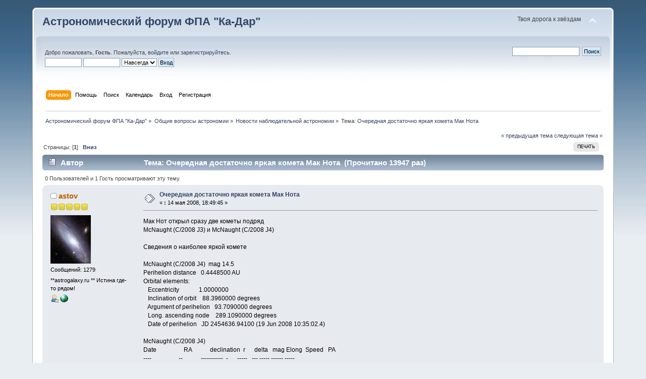

--- FILE ---
content_type: text/html; charset=UTF-8
request_url: http://www.ka-dar.ru/forum/index.php/topic,1214.msg13292.html?PHPSESSID=6119b404aeec949dd040cbb884e4eda0
body_size: 8398
content:
<!DOCTYPE html PUBLIC "-//W3C//DTD XHTML 1.0 Transitional//EN" "http://www.w3.org/TR/xhtml1/DTD/xhtml1-transitional.dtd">
<html xmlns="http://www.w3.org/1999/xhtml">
<head>
	<link rel="stylesheet" type="text/css" href="http://www.ka-dar.ru/forum/Themes/default/css/index.css?fin20" />
	<link rel="stylesheet" type="text/css" href="http://www.ka-dar.ru/forum/Themes/default/css/webkit.css" />
	<script type="text/javascript" src="http://www.ka-dar.ru/forum/Themes/default/scripts/script.js?fin20"></script>
	<script type="text/javascript" src="http://www.ka-dar.ru/forum/Themes/default/scripts/theme.js?fin20"></script>
	<script type="text/javascript"><!-- // --><![CDATA[
		var smf_theme_url = "http://www.ka-dar.ru/forum/Themes/default";
		var smf_default_theme_url = "http://www.ka-dar.ru/forum/Themes/default";
		var smf_images_url = "http://www.ka-dar.ru/forum/Themes/default/images";
		var smf_scripturl = "http://www.ka-dar.ru/forum/index.php?PHPSESSID=6119b404aeec949dd040cbb884e4eda0&amp;";
		var smf_iso_case_folding = false;
		var smf_charset = "UTF-8";
		var ajax_notification_text = "Загружается...";
		var ajax_notification_cancel_text = "Отменить";
	// ]]></script>
	<meta http-equiv="Content-Type" content="text/html; charset=UTF-8" />
	<meta name="description" content="Очередная достаточно яркая комета Мак Нота" />
	<meta name="keywords" content="Ка-Дар, астрономия, комета, астероид, телескоп, экскурсия, наука, посмотреть в телескоп, обсерватория, фонд, образование, благотворительность" />
	<title>Очередная достаточно яркая комета Мак Нота</title>
	<meta name="robots" content="noindex" />
	<link rel="canonical" href="http://www.ka-dar.ru/forum/index.php/topic,1214.0.html?PHPSESSID=6119b404aeec949dd040cbb884e4eda0" />
	<link rel="help" href="http://www.ka-dar.ru/forum/index.php?PHPSESSID=6119b404aeec949dd040cbb884e4eda0&amp;action=help" />
	<link rel="search" href="http://www.ka-dar.ru/forum/index.php?PHPSESSID=6119b404aeec949dd040cbb884e4eda0&amp;action=search" />
	<link rel="contents" href="http://www.ka-dar.ru/forum/index.php?PHPSESSID=6119b404aeec949dd040cbb884e4eda0&amp;" />
	<link rel="alternate" type="application/rss+xml" title="Астрономический форум ФПА &quot;Ка-Дар&quot; - RSS" href="http://www.ka-dar.ru/forum/index.php?PHPSESSID=6119b404aeec949dd040cbb884e4eda0&amp;type=rss;action=.xml" />
	<link rel="prev" href="http://www.ka-dar.ru/forum/index.php/topic,1214.0/prev_next,prev.html?PHPSESSID=6119b404aeec949dd040cbb884e4eda0" />
	<link rel="next" href="http://www.ka-dar.ru/forum/index.php/topic,1214.0/prev_next,next.html?PHPSESSID=6119b404aeec949dd040cbb884e4eda0" />
	<link rel="index" href="http://www.ka-dar.ru/forum/index.php/board,3.0.html?PHPSESSID=6119b404aeec949dd040cbb884e4eda0" />
</head>
<body>
<div id="wrapper" style="width: 90%">
	<div id="header"><div class="frame">
		<div id="top_section">
			<h1 class="forumtitle">
				<a href="http://www.ka-dar.ru/forum/index.php?PHPSESSID=6119b404aeec949dd040cbb884e4eda0&amp;">Астрономический форум ФПА "Ка-Дар"</a>
			</h1>
			<img id="upshrink" src="http://www.ka-dar.ru/forum/Themes/default/images/upshrink.png" alt="*" title="Свернуть/Развернуть" style="display: none;" />
			<div id="siteslogan" class="floatright">Твоя дорога к звёздам</div>
		</div>
		<div id="upper_section" class="middletext">
			<div class="user">
				<script type="text/javascript" src="http://www.ka-dar.ru/forum/Themes/default/scripts/sha1.js"></script>
				<form id="guest_form" action="http://www.ka-dar.ru/forum/index.php?PHPSESSID=6119b404aeec949dd040cbb884e4eda0&amp;action=login2" method="post" accept-charset="UTF-8"  onsubmit="hashLoginPassword(this, '663fcebf48adf587464143875cfbd311');">
					<div class="info">Добро пожаловать, <strong>Гость</strong>. Пожалуйста, <a href="http://www.ka-dar.ru/forum/index.php?PHPSESSID=6119b404aeec949dd040cbb884e4eda0&amp;action=login">войдите</a> или <a href="http://www.ka-dar.ru/forum/index.php?PHPSESSID=6119b404aeec949dd040cbb884e4eda0&amp;action=register">зарегистрируйтесь</a>.</div>
					<input type="text" name="user" size="10" class="input_text" />
					<input type="password" name="passwrd" size="10" class="input_password" />
					<select name="cookielength">
						<option value="60">1 час</option>
						<option value="1440">1 день</option>
						<option value="10080">1 неделя</option>
						<option value="43200">1 месяц</option>
						<option value="-1" selected="selected">Навсегда</option>
					</select>
					<input type="submit" value="Вход" class="button_submit" /><br />
					<div class="info"></div>
					<input type="hidden" name="hash_passwrd" value="" />
				</form>
			</div>
			<div class="news normaltext">
				<form id="search_form" action="http://www.ka-dar.ru/forum/index.php?PHPSESSID=6119b404aeec949dd040cbb884e4eda0&amp;action=search2" method="post" accept-charset="UTF-8">
					<input type="text" name="search" value="" class="input_text" />&nbsp;
					<input type="submit" name="submit" value="Поиск" class="button_submit" />
					<input type="hidden" name="advanced" value="0" />
					<input type="hidden" name="topic" value="1214" /></form>
			</div>
		</div>
		<br class="clear" />
		<script type="text/javascript"><!-- // --><![CDATA[
			var oMainHeaderToggle = new smc_Toggle({
				bToggleEnabled: true,
				bCurrentlyCollapsed: false,
				aSwappableContainers: [
					'upper_section'
				],
				aSwapImages: [
					{
						sId: 'upshrink',
						srcExpanded: smf_images_url + '/upshrink.png',
						altExpanded: 'Свернуть/Развернуть',
						srcCollapsed: smf_images_url + '/upshrink2.png',
						altCollapsed: 'Свернуть/Развернуть'
					}
				],
				oThemeOptions: {
					bUseThemeSettings: false,
					sOptionName: 'collapse_header',
					sSessionVar: 'a347ca03',
					sSessionId: '663fcebf48adf587464143875cfbd311'
				},
				oCookieOptions: {
					bUseCookie: true,
					sCookieName: 'upshrink'
				}
			});
		// ]]></script>
		<div id="main_menu">
			<ul class="dropmenu" id="menu_nav">
				<li id="button_home">
					<a class="active firstlevel" href="http://www.ka-dar.ru/forum/index.php?PHPSESSID=6119b404aeec949dd040cbb884e4eda0&amp;">
						<span class="last firstlevel">Начало</span>
					</a>
				</li>
				<li id="button_help">
					<a class="firstlevel" href="http://www.ka-dar.ru/forum/index.php?PHPSESSID=6119b404aeec949dd040cbb884e4eda0&amp;action=help">
						<span class="firstlevel">Помощь</span>
					</a>
				</li>
				<li id="button_search">
					<a class="firstlevel" href="http://www.ka-dar.ru/forum/index.php?PHPSESSID=6119b404aeec949dd040cbb884e4eda0&amp;action=search">
						<span class="firstlevel">Поиск</span>
					</a>
				</li>
				<li id="button_calendar">
					<a class="firstlevel" href="http://www.ka-dar.ru/forum/index.php?PHPSESSID=6119b404aeec949dd040cbb884e4eda0&amp;action=calendar">
						<span class="firstlevel">Календарь</span>
					</a>
				</li>
				<li id="button_login">
					<a class="firstlevel" href="http://www.ka-dar.ru/forum/index.php?PHPSESSID=6119b404aeec949dd040cbb884e4eda0&amp;action=login">
						<span class="firstlevel">Вход</span>
					</a>
				</li>
				<li id="button_register">
					<a class="firstlevel" href="http://www.ka-dar.ru/forum/index.php?PHPSESSID=6119b404aeec949dd040cbb884e4eda0&amp;action=register">
						<span class="last firstlevel">Регистрация</span>
					</a>
				</li>
			</ul>
		</div>
		<br class="clear" />
	</div></div>
	<div id="content_section"><div class="frame">
		<div id="main_content_section">
	<div class="navigate_section">
		<ul>
			<li>
				<a href="http://www.ka-dar.ru/forum/index.php?PHPSESSID=6119b404aeec949dd040cbb884e4eda0&amp;"><span>Астрономический форум ФПА &quot;Ка-Дар&quot;</span></a> &#187;
			</li>
			<li>
				<a href="http://www.ka-dar.ru/forum/index.php?PHPSESSID=6119b404aeec949dd040cbb884e4eda0&amp;#c2"><span>Общие вопросы астрономии</span></a> &#187;
			</li>
			<li>
				<a href="http://www.ka-dar.ru/forum/index.php/board,3.0.html?PHPSESSID=6119b404aeec949dd040cbb884e4eda0"><span>Новости наблюдательной астрономии</span></a> &#187;
			</li>
			<li class="last">Тема: 
				<a href="http://www.ka-dar.ru/forum/index.php/topic,1214.0.html?PHPSESSID=6119b404aeec949dd040cbb884e4eda0"><span>Очередная достаточно яркая комета Мак Нота</span></a>
			</li>
		</ul>
	</div>
			<a id="top"></a>
			<a id="msg13292"></a><a id="new"></a>
			<div class="pagesection">
				<div class="nextlinks"><a href="http://www.ka-dar.ru/forum/index.php/topic,1214.0/prev_next,prev.html?PHPSESSID=6119b404aeec949dd040cbb884e4eda0#new">&laquo; предыдущая тема</a> <a href="http://www.ka-dar.ru/forum/index.php/topic,1214.0/prev_next,next.html?PHPSESSID=6119b404aeec949dd040cbb884e4eda0#new">следующая тема &raquo;</a></div>
		<div class="buttonlist floatright">
			<ul>
				<li><a class="button_strip_print" href="http://www.ka-dar.ru/forum/index.php?PHPSESSID=6119b404aeec949dd040cbb884e4eda0&amp;action=printpage;topic=1214.0" rel="new_win nofollow"><span class="last">Печать</span></a></li>
			</ul>
		</div>
				<div class="pagelinks floatleft">Страницы: [<strong>1</strong>]   &nbsp;&nbsp;<a href="#lastPost"><strong>Вниз</strong></a></div>
			</div>
			<div id="forumposts">
				<div class="cat_bar">
					<h3 class="catbg">
						<img src="http://www.ka-dar.ru/forum/Themes/default/images/topic/normal_post.gif" align="bottom" alt="" />
						<span id="author">Автор</span>
						Тема: Очередная достаточно яркая комета Мак Нота &nbsp;(Прочитано 13947 раз)
					</h3>
				</div>
				<p id="whoisviewing" class="smalltext">0 Пользователей и 1 Гость просматривают эту тему.
				</p>
				<form action="http://www.ka-dar.ru/forum/index.php?PHPSESSID=6119b404aeec949dd040cbb884e4eda0&amp;action=quickmod2;topic=1214.0" method="post" accept-charset="UTF-8" name="quickModForm" id="quickModForm" style="margin: 0;" onsubmit="return oQuickModify.bInEditMode ? oQuickModify.modifySave('663fcebf48adf587464143875cfbd311', 'a347ca03') : false">
				<div class="windowbg">
					<span class="topslice"><span></span></span>
					<div class="post_wrapper">
						<div class="poster">
							<h4>
								<img src="http://www.ka-dar.ru/forum/Themes/default/images/useroff.gif" alt="Оффлайн" />
								<a href="http://www.ka-dar.ru/forum/index.php?PHPSESSID=6119b404aeec949dd040cbb884e4eda0&amp;action=profile;u=518" title="Просмотр профиля astov">astov</a>
							</h4>
							<ul class="reset smalltext" id="msg_13292_extra_info">
								<li class="stars"><img src="http://www.ka-dar.ru/forum/Themes/default/images/star.gif" alt="*" /><img src="http://www.ka-dar.ru/forum/Themes/default/images/star.gif" alt="*" /><img src="http://www.ka-dar.ru/forum/Themes/default/images/star.gif" alt="*" /><img src="http://www.ka-dar.ru/forum/Themes/default/images/star.gif" alt="*" /><img src="http://www.ka-dar.ru/forum/Themes/default/images/star.gif" alt="*" /></li>
								<li class="avatar">
									<a href="http://www.ka-dar.ru/forum/index.php?PHPSESSID=6119b404aeec949dd040cbb884e4eda0&amp;action=profile;u=518">
										<img class="avatar" src="http://www.ka-dar.ru/forum/index.php?PHPSESSID=6119b404aeec949dd040cbb884e4eda0&amp;action=dlattach;attach=6717;type=avatar" alt="" />
									</a>
								</li>
								<li class="postcount">Сообщений: 1279</li>
								<li class="blurb">**astrogalaxy.ru **    Истина где-то рядом!</li>
								<li class="profile">
									<ul>
										<li><a href="http://www.ka-dar.ru/forum/index.php?PHPSESSID=6119b404aeec949dd040cbb884e4eda0&amp;action=profile;u=518"><img src="http://www.ka-dar.ru/forum/Themes/default/images/icons/profile_sm.gif" alt="Просмотр профиля" title="Просмотр профиля" /></a></li>
										<li><a href="http://astrogalaxy.ru" title="Астрогалактика" target="_blank" class="new_win"><img src="http://www.ka-dar.ru/forum/Themes/default/images/www_sm.gif" alt="Астрогалактика" /></a></li>
									</ul>
								</li>
							</ul>
						</div>
						<div class="postarea">
							<div class="flow_hidden">
								<div class="keyinfo">
									<div class="messageicon">
										<img src="http://www.ka-dar.ru/forum/Themes/default/images/post/xx.gif" alt="" />
									</div>
									<h5 id="subject_13292">
										<a href="http://www.ka-dar.ru/forum/index.php/topic,1214.msg13292.html?PHPSESSID=6119b404aeec949dd040cbb884e4eda0#msg13292" rel="nofollow">Очередная достаточно яркая комета Мак Нота</a>
									</h5>
									<div class="smalltext">&#171; <strong> :</strong> 14 мая 2008, 18:49:45 &#187;</div>
									<div id="msg_13292_quick_mod"></div>
								</div>
							</div>
							<div class="post">
								<div class="inner" id="msg_13292">Мак Нот открыл сразу две кометы подряд <br />McNaught (C/2008 J3) и McNaught (C/2008 J4)<br /><br />Сведения о наиболее яркой комете<br /><br />McNaught (C/2008 J4)&nbsp; mag 14.5<br />Perihelion distance&nbsp; &nbsp;0.4448500 AU<br />Orbital elements:<br />&nbsp; &nbsp;Eccentricity&nbsp; &nbsp; &nbsp; &nbsp; &nbsp; &nbsp; &nbsp;1.0000000<br />&nbsp; &nbsp;Inclination of orbit&nbsp; &nbsp; 88.3960000 degrees<br />&nbsp; &nbsp;Argument of perihelion&nbsp; &nbsp;93.7090000 degrees<br />&nbsp; &nbsp;Long. ascending node&nbsp; &nbsp; 289.1090000 degrees<br />&nbsp; &nbsp;Date of perihelion&nbsp; &nbsp;JD 2454636.94100 (19 Jun 2008 10:35:02.4)<br /><br />McNaught (C/2008 J4)<br />Date&nbsp; &nbsp; &nbsp; &nbsp; &nbsp; &nbsp; &nbsp; &nbsp; &nbsp; RA&nbsp; &nbsp; &nbsp; &nbsp; &nbsp; &nbsp; declination&nbsp; r&nbsp; &nbsp; &nbsp; delta&nbsp; &nbsp;mag Elong&nbsp; Speed&nbsp; &nbsp;PA<br />----&nbsp; &nbsp; &nbsp; &nbsp; &nbsp; &nbsp; &nbsp; &nbsp; &nbsp; --&nbsp; &nbsp; &nbsp; &nbsp; &nbsp; &nbsp; -----------&nbsp; -&nbsp; &nbsp; &nbsp; -----&nbsp; &nbsp;--- ----- ------ -----<br />14 May 2008 20:22:55&nbsp; 23h42m30.26s&nbsp; S 1 32.363&#039;&nbsp; 0.946&nbsp; &nbsp;0.903 14.5&nbsp; 58.9 296.97&nbsp; 33.3 Psc<br />16 May 2008 20:22:55&nbsp; 23h51m34.16s&nbsp; N 1 55.722&#039;&nbsp; 0.909&nbsp; &nbsp;0.862 14.3&nbsp; 57.4 327.02&nbsp; 33.5 Psc<br />18 May 2008 20:22:55&nbsp; &nbsp;0h01m38.02s&nbsp; N 5 43.854&#039;&nbsp; 0.873&nbsp; &nbsp;0.825 14.0&nbsp; 55.6 358.97&nbsp; 33.9 Psc<br />20 May 2008 20:22:55&nbsp; &nbsp;0h12m53.25s&nbsp; N 9 52.042&#039;&nbsp; 0.836&nbsp; &nbsp;0.792 13.7&nbsp; 53.6 391.67&nbsp; 34.5 Psc<br />22 May 2008 20:22:55&nbsp; &nbsp;0h25m33.28s&nbsp; N14 18.870&#039;&nbsp; 0.800&nbsp; &nbsp;0.766 13.5&nbsp; 51.2 423.36&nbsp; 35.6 Psc<br />24 May 2008 20:22:55&nbsp; &nbsp;0h39m53.52s&nbsp; N19 00.934&#039;&nbsp; 0.764&nbsp; &nbsp;0.745 13.2&nbsp; 48.6 451.67&nbsp; 37.1 Psc<br />26 May 2008 20:22:55&nbsp; &nbsp;0h56m10.95s&nbsp; N23 52.391&#039;&nbsp; 0.728&nbsp; &nbsp;0.732 12.9&nbsp; 45.9 473.86&nbsp; 39.2 And<br />28 May 2008 20:22:55&nbsp; &nbsp;1h14m42.79s&nbsp; N28 44.826&#039;&nbsp; 0.693&nbsp; &nbsp;0.726 12.7&nbsp; 43.1 487.39&nbsp; 42.0 Psc<br />30 May 2008 20:22:55&nbsp; &nbsp;1h35m44.00s&nbsp; N33 27.657&#039;&nbsp; 0.658&nbsp; &nbsp;0.729 12.5&nbsp; 40.4 490.48&nbsp; 45.7 Tri<br />&nbsp;1 Jun 2008 20:22:55&nbsp; &nbsp;1h59m22.87s&nbsp; N37 49.163&#039;&nbsp; 0.625&nbsp; &nbsp;0.741 12.3&nbsp; 37.8 482.74&nbsp; 50.3 And<br />&nbsp;3 Jun 2008 20:22:55&nbsp; &nbsp;2h25m34.94s&nbsp; N41 37.976&#039;&nbsp; 0.592&nbsp; &nbsp;0.761 12.1&nbsp; 35.5 465.27&nbsp; 55.9 And<br />&nbsp;5 Jun 2008 20:22:55&nbsp; &nbsp;2h53m56.58s&nbsp; N44 44.721&#039;&nbsp; 0.562&nbsp; &nbsp;0.790 12.0&nbsp; 33.4 440.35&nbsp; 62.5 Per<br />&nbsp;7 Jun 2008 20:22:55&nbsp; &nbsp;3h23m41.58s&nbsp; N47 03.393&#039;&nbsp; 0.533&nbsp; &nbsp;0.826 11.9&nbsp; 31.6 410.81&nbsp; 69.9 Per<br />&nbsp;9 Jun 2008 20:22:55&nbsp; &nbsp;3h53m44.73s&nbsp; N48 32.115&#039;&nbsp; 0.508&nbsp; &nbsp;0.869 11.8&nbsp; 30.0 379.42&nbsp; 77.9 Per<br />11 Jun 2008 20:22:55&nbsp; &nbsp;4h22m53.73s&nbsp; N49 13.040&#039;&nbsp; 0.485&nbsp; &nbsp;0.918 11.7&nbsp; 28.5 348.46&nbsp; 86.3 Per<br />13 Jun 2008 20:22:55&nbsp; &nbsp;4h50m04.74s&nbsp; N49 11.460&#039;&nbsp; 0.467&nbsp; &nbsp;0.972 11.6&nbsp; 27.1 319.54&nbsp; 94.7 Per<br />15 Jun 2008 20:22:55&nbsp; &nbsp;5h14m34.33s&nbsp; N48 34.481&#039;&nbsp; 0.454&nbsp; &nbsp;1.030 11.6&nbsp; 25.7 293.58 103.0 Aur<br />17 Jun 2008 20:22:55&nbsp; &nbsp;5h36m03.05s&nbsp; N47 29.742&#039;&nbsp; 0.447&nbsp; &nbsp;1.089 11.7&nbsp; 24.2 270.89 110.7 Aur<br />19 Jun 2008 20:22:55&nbsp; &nbsp;5h54m31.89s&nbsp; N46 04.506&#039;&nbsp; 0.445&nbsp; &nbsp;1.150 11.8&nbsp; 22.6 251.31 117.8 Aur<br />21 Jun 2008 20:22:55&nbsp; &nbsp;6h10m15.47s&nbsp; N44 25.152&#039;&nbsp; 0.449&nbsp; &nbsp;1.211 11.9&nbsp; 21.0 234.39 124.1 Aur<br />23 Jun 2008 20:22:55&nbsp; &nbsp;6h23m35.29s&nbsp; N42 36.968&#039;&nbsp; 0.459&nbsp; &nbsp;1.270 12.1&nbsp; 19.4 219.60 129.4 Aur<br />25 Jun 2008 20:22:55&nbsp; &nbsp;6h34m54.64s&nbsp; N40 44.114&#039;&nbsp; 0.474&nbsp; &nbsp;1.329 12.4&nbsp; 17.7 206.44 133.9 Aur<br />27 Jun 2008 20:22:55&nbsp; &nbsp;6h44m35.49s&nbsp; N38 49.695&#039;&nbsp; 0.494&nbsp; &nbsp;1.385 12.6&nbsp; 15.9 194.57 137.5 Aur<br />29 Jun 2008 20:22:55&nbsp; &nbsp;6h52m56.94s&nbsp; N36 55.904&#039;&nbsp; 0.518&nbsp; &nbsp;1.439 12.9&nbsp; 14.2 183.75 140.4 Aur<br />&nbsp;1 Jul 2008 20:22:55&nbsp; &nbsp;7h00m14.78s&nbsp; N35 04.197&#039;&nbsp; 0.544&nbsp; &nbsp;1.491 13.2&nbsp; 12.5 173.86 142.7 Gem<br />&nbsp;3 Jul 2008 20:22:55&nbsp; &nbsp;7h06m41.66s&nbsp; N33 15.468&#039;&nbsp; 0.574&nbsp; &nbsp;1.540 13.5&nbsp; 10.8 164.81 144.5 Gem<br />&nbsp;5 Jul 2008 20:22:55&nbsp; &nbsp;7h12m27.50s&nbsp; N31 30.211&#039;&nbsp; 0.605&nbsp; &nbsp;1.587 13.8&nbsp; &nbsp;9.2 156.54 145.9 Gem<br />&nbsp;7 Jul 2008 20:22:55&nbsp; &nbsp;7h17m40.08s&nbsp; N29 48.638&#039;&nbsp; 0.638&nbsp; &nbsp;1.632 14.1&nbsp; &nbsp;7.6 149.00 146.9 Gem<br />&nbsp;9 Jul 2008 20:22:55&nbsp; &nbsp;7h22m25.42s&nbsp; N28 10.783&#039;&nbsp; 0.672&nbsp; &nbsp;1.674 14.4&nbsp; &nbsp;6.0 142.12 147.8 Gem<br />11 Jul 2008 20:22:55&nbsp; &nbsp;7h26m48.24s&nbsp; N26 36.560&#039;&nbsp; 0.707&nbsp; &nbsp;1.715 14.7&nbsp; &nbsp;4.6 135.86 148.4 Gem</div>
							</div>
						</div>
						<div class="moderatorbar">
							<div class="smalltext modified" id="modified_13292">
							</div>
							<div class="smalltext reportlinks">
								<img src="http://www.ka-dar.ru/forum/Themes/default/images/ip.gif" alt="" />
								Записан
							</div>
							<div class="signature" id="msg_13292_signature">Я – вояджер, путник.... Все свое ношу с собой. Шагаю от звезды к звезде, где бурлит ЖИЗНЬ - жизнь ВСЕЛЕННОЙ. Здесь соединяются воедино МГНОВЕНИЕ и ВЕЧНОСТЬ. Здесь одним взглядом можно охватить ВСЕ и не увидеть НИЧЕГО.... Здесь рождаются и рушатся МИРЫ, а ЖИЗНЬ (ВРЕМЯ надежд) продолжается.... (с)</div>
						</div>
					</div>
					<span class="botslice"><span></span></span>
				</div>
				<hr class="post_separator" />
				<a id="msg13312"></a>
				<div class="windowbg2">
					<span class="topslice"><span></span></span>
					<div class="post_wrapper">
						<div class="poster">
							<h4>
								<img src="http://www.ka-dar.ru/forum/Themes/default/images/useroff.gif" alt="Оффлайн" />
								<a href="http://www.ka-dar.ru/forum/index.php?PHPSESSID=6119b404aeec949dd040cbb884e4eda0&amp;action=profile;u=518" title="Просмотр профиля astov">astov</a>
							</h4>
							<ul class="reset smalltext" id="msg_13312_extra_info">
								<li class="stars"><img src="http://www.ka-dar.ru/forum/Themes/default/images/star.gif" alt="*" /><img src="http://www.ka-dar.ru/forum/Themes/default/images/star.gif" alt="*" /><img src="http://www.ka-dar.ru/forum/Themes/default/images/star.gif" alt="*" /><img src="http://www.ka-dar.ru/forum/Themes/default/images/star.gif" alt="*" /><img src="http://www.ka-dar.ru/forum/Themes/default/images/star.gif" alt="*" /></li>
								<li class="avatar">
									<a href="http://www.ka-dar.ru/forum/index.php?PHPSESSID=6119b404aeec949dd040cbb884e4eda0&amp;action=profile;u=518">
										<img class="avatar" src="http://www.ka-dar.ru/forum/index.php?PHPSESSID=6119b404aeec949dd040cbb884e4eda0&amp;action=dlattach;attach=6717;type=avatar" alt="" />
									</a>
								</li>
								<li class="postcount">Сообщений: 1279</li>
								<li class="blurb">**astrogalaxy.ru **    Истина где-то рядом!</li>
								<li class="profile">
									<ul>
										<li><a href="http://www.ka-dar.ru/forum/index.php?PHPSESSID=6119b404aeec949dd040cbb884e4eda0&amp;action=profile;u=518"><img src="http://www.ka-dar.ru/forum/Themes/default/images/icons/profile_sm.gif" alt="Просмотр профиля" title="Просмотр профиля" /></a></li>
										<li><a href="http://astrogalaxy.ru" title="Астрогалактика" target="_blank" class="new_win"><img src="http://www.ka-dar.ru/forum/Themes/default/images/www_sm.gif" alt="Астрогалактика" /></a></li>
									</ul>
								</li>
							</ul>
						</div>
						<div class="postarea">
							<div class="flow_hidden">
								<div class="keyinfo">
									<div class="messageicon">
										<img src="http://www.ka-dar.ru/forum/Themes/default/images/post/xx.gif" alt="" />
									</div>
									<h5 id="subject_13312">
										<a href="http://www.ka-dar.ru/forum/index.php/topic,1214.msg13312.html?PHPSESSID=6119b404aeec949dd040cbb884e4eda0#msg13312" rel="nofollow">Re: Очередная достаточно яркая комета Мак Нота</a>
									</h5>
									<div class="smalltext">&#171; <strong>Ответ #1 :</strong> 16 мая 2008, 18:01:48 &#187;</div>
									<div id="msg_13312_quick_mod"></div>
								</div>
							</div>
							<div class="post">
								<div class="inner" id="msg_13312">После затишья, кометы стали сыпаться как из рога изобилия&nbsp; <img src="http://www.ka-dar.ru/forum/Smileys/classic/smiley.gif" alt="&#58;&#41;" title="Smiley" class="smiley" /><br />В этом месяце открыто уже 6 комет!<br />Впрочем про Beshore (P/2008 J2) отдельный разговор, но тем не менее<br />В этот раз отличились Гаррадд и Хилл<br /><br />Garradd (C/2008 J5)&nbsp; &nbsp; &nbsp; &nbsp; &nbsp; &nbsp; &nbsp; &nbsp; &nbsp; &nbsp; &nbsp; &nbsp; &nbsp;3.175&nbsp; &nbsp; 5&nbsp; 2008&nbsp; 0.0&nbsp; &nbsp; &nbsp; &nbsp; &nbsp;2.01712&nbsp; &nbsp; &nbsp;1.00000&nbsp; &nbsp; 96.824&nbsp; &nbsp; &nbsp;329.123&nbsp; &nbsp; &nbsp;285.207&nbsp; &nbsp; &nbsp;2000.0&nbsp; &nbsp;12.0&nbsp; 4.0&nbsp; &nbsp; MPEC 2008-J76<br />Hill (C/2008 J6)&nbsp; &nbsp; &nbsp; &nbsp; &nbsp; &nbsp; &nbsp; &nbsp; &nbsp; &nbsp; &nbsp; &nbsp; &nbsp; &nbsp;22.838&nbsp; &nbsp; 4&nbsp; 2008&nbsp; 0.0&nbsp; &nbsp; &nbsp; &nbsp; &nbsp;2.05912&nbsp; &nbsp; &nbsp;1.00000&nbsp; &nbsp; 45.904&nbsp; &nbsp; &nbsp; 16.385&nbsp; &nbsp; &nbsp;299.274&nbsp; &nbsp; &nbsp;2000.0&nbsp; &nbsp;10.5&nbsp; 4.0&nbsp; &nbsp; MPEC 2008-J78<br /></div>
							</div>
						</div>
						<div class="moderatorbar">
							<div class="smalltext modified" id="modified_13312">
							</div>
							<div class="smalltext reportlinks">
								<img src="http://www.ka-dar.ru/forum/Themes/default/images/ip.gif" alt="" />
								Записан
							</div>
							<div class="signature" id="msg_13312_signature">Я – вояджер, путник.... Все свое ношу с собой. Шагаю от звезды к звезде, где бурлит ЖИЗНЬ - жизнь ВСЕЛЕННОЙ. Здесь соединяются воедино МГНОВЕНИЕ и ВЕЧНОСТЬ. Здесь одним взглядом можно охватить ВСЕ и не увидеть НИЧЕГО.... Здесь рождаются и рушатся МИРЫ, а ЖИЗНЬ (ВРЕМЯ надежд) продолжается.... (с)</div>
						</div>
					</div>
					<span class="botslice"><span></span></span>
				</div>
				<hr class="post_separator" />
				<a id="msg13371"></a>
				<div class="windowbg">
					<span class="topslice"><span></span></span>
					<div class="post_wrapper">
						<div class="poster">
							<h4>
								<img src="http://www.ka-dar.ru/forum/Themes/default/images/useroff.gif" alt="Оффлайн" />
								<a href="http://www.ka-dar.ru/forum/index.php?PHPSESSID=6119b404aeec949dd040cbb884e4eda0&amp;action=profile;u=6" title="Просмотр профиля ctac">ctac</a>
							</h4>
							<ul class="reset smalltext" id="msg_13371_extra_info">
								<li class="membergroup">Сотрудник ФПА Ка-Дар</li>
								<li class="stars"><img src="http://www.ka-dar.ru/forum/Themes/default/images/staradmin.gif" alt="*" /><img src="http://www.ka-dar.ru/forum/Themes/default/images/staradmin.gif" alt="*" /><img src="http://www.ka-dar.ru/forum/Themes/default/images/staradmin.gif" alt="*" /><img src="http://www.ka-dar.ru/forum/Themes/default/images/staradmin.gif" alt="*" /><img src="http://www.ka-dar.ru/forum/Themes/default/images/staradmin.gif" alt="*" /></li>
								<li class="avatar">
									<a href="http://www.ka-dar.ru/forum/index.php?PHPSESSID=6119b404aeec949dd040cbb884e4eda0&amp;action=profile;u=6">
										<img class="avatar" src="http://www.ka-dar.ru/forum/index.php?PHPSESSID=6119b404aeec949dd040cbb884e4eda0&amp;action=dlattach;attach=4472;type=avatar" alt="" />
									</a>
								</li>
								<li class="postcount">Сообщений: 8680</li>
								<li class="blurb">Короткий Стас</li>
								<li class="im_icons">
									<ul>
										<li><a class="icq new_win" href="http://www.icq.com/whitepages/about_me.php?uin=340303332" target="_blank" title="ICQ клиент - 340303332"><img src="http://status.icq.com/online.gif?img=5&amp;icq=340303332" alt="ICQ клиент - 340303332" width="18" height="18" /></a></li>
										
										
										<li><a class="yim" href="http://edit.yahoo.com/config/send_webmesg?.target=astrostas83" title="Yahoo клиент - astrostas83"><img src="http://opi.yahoo.com/online?u=astrostas83&amp;m=g&amp;t=0" alt="Yahoo клиент - astrostas83" /></a></li>
									</ul>
								</li>
								<li class="profile">
									<ul>
										<li><a href="http://www.ka-dar.ru/forum/index.php?PHPSESSID=6119b404aeec949dd040cbb884e4eda0&amp;action=profile;u=6"><img src="http://www.ka-dar.ru/forum/Themes/default/images/icons/profile_sm.gif" alt="Просмотр профиля" title="Просмотр профиля" /></a></li>
										<li><a href="http://www.ka-dar.ru/forum/index.php?PHPSESSID=6119b404aeec949dd040cbb884e4eda0&amp;action=emailuser;sa=email;msg=13371" rel="nofollow"><img src="http://www.ka-dar.ru/forum/Themes/default/images/email_sm.gif" alt="E-mail" title="E-mail" /></a></li>
									</ul>
								</li>
							</ul>
						</div>
						<div class="postarea">
							<div class="flow_hidden">
								<div class="keyinfo">
									<div class="messageicon">
										<img src="http://www.ka-dar.ru/forum/Themes/default/images/post/xx.gif" alt="" />
									</div>
									<h5 id="subject_13371">
										<a href="http://www.ka-dar.ru/forum/index.php/topic,1214.msg13371.html?PHPSESSID=6119b404aeec949dd040cbb884e4eda0#msg13371" rel="nofollow">Re: Очередная достаточно яркая комета Мак Нота</a>
									</h5>
									<div class="smalltext">&#171; <strong>Ответ #2 :</strong> 26 мая 2008, 13:41:23 &#187;</div>
									<div id="msg_13371_quick_mod"></div>
								</div>
							</div>
							<div class="post">
								<div class="inner" id="msg_13371">Очередное волшебство:<br />&nbsp;<a href="http://cfa-www.harvard.edu/mpec/K08/K08K33.html" class="bbc_link" target="_blank">C/2008 J3 (McNAUGHT) =&gt; P/2008 J3 (McNAUGHT)</a><br /></div>
							</div>
						</div>
						<div class="moderatorbar">
							<div class="smalltext modified" id="modified_13371">
							</div>
							<div class="smalltext reportlinks">
								<img src="http://www.ka-dar.ru/forum/Themes/default/images/ip.gif" alt="" />
								Записан
							</div>
							<div class="signature" id="msg_13371_signature">Короткий Стас<br />&nbsp;<strong><a href="http://www.astroalert.su" class="bbc_link" target="_blank">www.astroalert.su</a></strong> - новости!<br />&nbsp;<strong><a href="http://www.astromap.ru" class="bbc_link" target="_blank">www.astromap.ru</a></strong> - Всё астрономические организации РФ и ближнего зарубежья</div>
						</div>
					</div>
					<span class="botslice"><span></span></span>
				</div>
				<hr class="post_separator" />
				<a id="msg13381"></a>
				<div class="windowbg2">
					<span class="topslice"><span></span></span>
					<div class="post_wrapper">
						<div class="poster">
							<h4>
								<img src="http://www.ka-dar.ru/forum/Themes/default/images/useroff.gif" alt="Оффлайн" />
								<a href="http://www.ka-dar.ru/forum/index.php?PHPSESSID=6119b404aeec949dd040cbb884e4eda0&amp;action=profile;u=12" title="Просмотр профиля ched">ched</a>
							</h4>
							<ul class="reset smalltext" id="msg_13381_extra_info">
								<li class="membergroup"><c>Активист</li>
								<li class="stars"><img src="http://www.ka-dar.ru/forum/Themes/default/images/stargmod.gif" alt="*" /><img src="http://www.ka-dar.ru/forum/Themes/default/images/stargmod.gif" alt="*" /><img src="http://www.ka-dar.ru/forum/Themes/default/images/stargmod.gif" alt="*" /><img src="http://www.ka-dar.ru/forum/Themes/default/images/stargmod.gif" alt="*" /><img src="http://www.ka-dar.ru/forum/Themes/default/images/stargmod.gif" alt="*" /></li>
								<li class="postcount">Сообщений: 935</li>
								<li class="im_icons">
									<ul>
										<li><a class="icq new_win" href="http://www.icq.com/whitepages/about_me.php?uin=413371" target="_blank" title="ICQ клиент - 413371"><img src="http://status.icq.com/online.gif?img=5&amp;icq=413371" alt="ICQ клиент - 413371" width="18" height="18" /></a></li>
										
										
										
									</ul>
								</li>
								<li class="profile">
									<ul>
										<li><a href="http://www.ka-dar.ru/forum/index.php?PHPSESSID=6119b404aeec949dd040cbb884e4eda0&amp;action=profile;u=12"><img src="http://www.ka-dar.ru/forum/Themes/default/images/icons/profile_sm.gif" alt="Просмотр профиля" title="Просмотр профиля" /></a></li>
									</ul>
								</li>
							</ul>
						</div>
						<div class="postarea">
							<div class="flow_hidden">
								<div class="keyinfo">
									<div class="messageicon">
										<img src="http://www.ka-dar.ru/forum/Themes/default/images/post/xx.gif" alt="" />
									</div>
									<h5 id="subject_13381">
										<a href="http://www.ka-dar.ru/forum/index.php/topic,1214.msg13381.html?PHPSESSID=6119b404aeec949dd040cbb884e4eda0#msg13381" rel="nofollow">Re: Очередная достаточно яркая комета Мак Нота</a>
									</h5>
									<div class="smalltext">&#171; <strong>Ответ #3 :</strong> 28 мая 2008, 14:57:03 &#187;</div>
									<div id="msg_13381_quick_mod"></div>
								</div>
							</div>
							<div class="post">
								<div class="inner" id="msg_13381"><div class="quoteheader"><div class="topslice_quote"><a href="http://www.ka-dar.ru/forum/index.php/topic,1214.msg13292.html?PHPSESSID=6119b404aeec949dd040cbb884e4eda0#msg13292">Цитата: Александр Козловский от 14 мая 2008, 18:49:45</a></div></div><blockquote class="bbc_standard_quote">McNaught (C/2008 J4)</blockquote><div class="quotefooter"><div class="botslice_quote"></div></div><br />распалась комета (?)<br /><a href="http://www.astronomy.ru/forum/index.php/topic,30916.msg717606.html#msg717606" class="bbc_link" target="_blank">http://www.astronomy.ru/forum/index.php/topic,30916.msg717606.html#msg717606</a></div>
							</div>
						</div>
						<div class="moderatorbar">
							<div class="smalltext modified" id="modified_13381">
								&#171; <em>Последнее редактирование: 14 июня 2008, 12:12:22 от ched</em> &#187;
							</div>
							<div class="smalltext reportlinks">
								<img src="http://www.ka-dar.ru/forum/Themes/default/images/ip.gif" alt="" />
								Записан
							</div>
						</div>
					</div>
					<span class="botslice"><span></span></span>
				</div>
				<hr class="post_separator" />
				</form>
			</div>
			<a id="lastPost"></a>
			<div class="pagesection">
				
		<div class="buttonlist floatright">
			<ul>
				<li><a class="button_strip_print" href="http://www.ka-dar.ru/forum/index.php?PHPSESSID=6119b404aeec949dd040cbb884e4eda0&amp;action=printpage;topic=1214.0" rel="new_win nofollow"><span class="last">Печать</span></a></li>
			</ul>
		</div>
				<div class="pagelinks floatleft">Страницы: [<strong>1</strong>]   &nbsp;&nbsp;<a href="#top"><strong>Вверх</strong></a></div>
				<div class="nextlinks_bottom"><a href="http://www.ka-dar.ru/forum/index.php/topic,1214.0/prev_next,prev.html?PHPSESSID=6119b404aeec949dd040cbb884e4eda0#new">&laquo; предыдущая тема</a> <a href="http://www.ka-dar.ru/forum/index.php/topic,1214.0/prev_next,next.html?PHPSESSID=6119b404aeec949dd040cbb884e4eda0#new">следующая тема &raquo;</a></div>
			</div>
	<div class="navigate_section">
		<ul>
			<li>
				<a href="http://www.ka-dar.ru/forum/index.php?PHPSESSID=6119b404aeec949dd040cbb884e4eda0&amp;"><span>Астрономический форум ФПА &quot;Ка-Дар&quot;</span></a> &#187;
			</li>
			<li>
				<a href="http://www.ka-dar.ru/forum/index.php?PHPSESSID=6119b404aeec949dd040cbb884e4eda0&amp;#c2"><span>Общие вопросы астрономии</span></a> &#187;
			</li>
			<li>
				<a href="http://www.ka-dar.ru/forum/index.php/board,3.0.html?PHPSESSID=6119b404aeec949dd040cbb884e4eda0"><span>Новости наблюдательной астрономии</span></a> &#187;
			</li>
			<li class="last">Тема: 
				<a href="http://www.ka-dar.ru/forum/index.php/topic,1214.0.html?PHPSESSID=6119b404aeec949dd040cbb884e4eda0"><span>Очередная достаточно яркая комета Мак Нота</span></a>
			</li>
		</ul>
	</div>
			<div id="moderationbuttons"></div>
			<div class="plainbox" id="display_jump_to">&nbsp;</div>
		<br class="clear" />
				<script type="text/javascript" src="http://www.ka-dar.ru/forum/Themes/default/scripts/topic.js"></script>
				<script type="text/javascript"><!-- // --><![CDATA[
					if ('XMLHttpRequest' in window)
					{
						var oQuickModify = new QuickModify({
							sScriptUrl: smf_scripturl,
							bShowModify: true,
							iTopicId: 1214,
							sTemplateBodyEdit: '\n\t\t\t\t\t\t\t\t<div id="quick_edit_body_container" style="width: 90%">\n\t\t\t\t\t\t\t\t\t<div id="error_box" style="padding: 4px;" class="error"><' + '/div>\n\t\t\t\t\t\t\t\t\t<textarea class="editor" name="message" rows="12" style="width: 100%; margin-bottom: 10px;" tabindex="1">%body%<' + '/textarea><br />\n\t\t\t\t\t\t\t\t\t<input type="hidden" name="a347ca03" value="663fcebf48adf587464143875cfbd311" />\n\t\t\t\t\t\t\t\t\t<input type="hidden" name="topic" value="1214" />\n\t\t\t\t\t\t\t\t\t<input type="hidden" name="msg" value="%msg_id%" />\n\t\t\t\t\t\t\t\t\t<div class="righttext">\n\t\t\t\t\t\t\t\t\t\t<input type="submit" name="post" value="Сохранить" tabindex="2" onclick="return oQuickModify.modifySave(\'663fcebf48adf587464143875cfbd311\', \'a347ca03\');" accesskey="s" class="button_submit" />&nbsp;&nbsp;<input type="submit" name="cancel" value="Отменить" tabindex="3" onclick="return oQuickModify.modifyCancel();" class="button_submit" />\n\t\t\t\t\t\t\t\t\t<' + '/div>\n\t\t\t\t\t\t\t\t<' + '/div>',
							sTemplateSubjectEdit: '<input type="text" style="width: 90%;" name="subject" value="%subject%" size="80" maxlength="80" tabindex="4" class="input_text" />',
							sTemplateBodyNormal: '%body%',
							sTemplateSubjectNormal: '<a hr'+'ef="http://www.ka-dar.ru/forum/index.php?PHPSESSID=6119b404aeec949dd040cbb884e4eda0&amp;'+'?topic=1214.msg%msg_id%#msg%msg_id%" rel="nofollow">%subject%<' + '/a>',
							sTemplateTopSubject: 'Тема: %subject% &nbsp;(Прочитано 13947 раз)',
							sErrorBorderStyle: '1px solid red'
						});

						aJumpTo[aJumpTo.length] = new JumpTo({
							sContainerId: "display_jump_to",
							sJumpToTemplate: "<label class=\"smalltext\" for=\"%select_id%\">Перейти в:<" + "/label> %dropdown_list%",
							iCurBoardId: 3,
							iCurBoardChildLevel: 0,
							sCurBoardName: "Новости наблюдательной астрономии",
							sBoardChildLevelIndicator: "==",
							sBoardPrefix: "=> ",
							sCatSeparator: "-----------------------------",
							sCatPrefix: "",
							sGoButtonLabel: "да"
						});

						aIconLists[aIconLists.length] = new IconList({
							sBackReference: "aIconLists[" + aIconLists.length + "]",
							sIconIdPrefix: "msg_icon_",
							sScriptUrl: smf_scripturl,
							bShowModify: true,
							iBoardId: 3,
							iTopicId: 1214,
							sSessionId: "663fcebf48adf587464143875cfbd311",
							sSessionVar: "a347ca03",
							sLabelIconList: "Иконка сообщения",
							sBoxBackground: "transparent",
							sBoxBackgroundHover: "#ffffff",
							iBoxBorderWidthHover: 1,
							sBoxBorderColorHover: "#adadad" ,
							sContainerBackground: "#ffffff",
							sContainerBorder: "1px solid #adadad",
							sItemBorder: "1px solid #ffffff",
							sItemBorderHover: "1px dotted gray",
							sItemBackground: "transparent",
							sItemBackgroundHover: "#e0e0f0"
						});
					}
				// ]]></script>
		</div>
	</div></div>
	<div id="footer_section"><div class="frame">
		<ul class="reset">
			<li class="copyright">
			<span class="smalltext" style="display: inline; visibility: visible; font-family: Verdana, Arial, sans-serif;"><a href="http://www.ka-dar.ru/forum/index.php?PHPSESSID=6119b404aeec949dd040cbb884e4eda0&amp;action=credits" title="Simple Machines Forum" target="_blank" class="new_win">SMF 2.0.2</a> |
 <a href="http://www.simplemachines.org/about/smf/license.php" title="License" target="_blank" class="new_win">SMF &copy; 2017</a>, <a href="http://www.simplemachines.org" title="Simple Machines" target="_blank" class="new_win">Simple Machines</a>
			</span></li>
			<li><a id="button_xhtml" href="http://validator.w3.org/check?uri=referer" target="_blank" class="new_win" title="Valid XHTML 1.0!"><span>XHTML</span></a></li>
			<li><a id="button_rss" href="http://www.ka-dar.ru/forum/index.php?PHPSESSID=6119b404aeec949dd040cbb884e4eda0&amp;action=.xml;type=rss" class="new_win"><span>RSS</span></a></li>
			<li class="last"><a id="button_wap2" href="http://www.ka-dar.ru/forum/index.php?PHPSESSID=6119b404aeec949dd040cbb884e4eda0&amp;wap2" class="new_win"><span>Мобильная версия</span></a></li>
		</ul>
	</div></div>
</div>
</body></html>